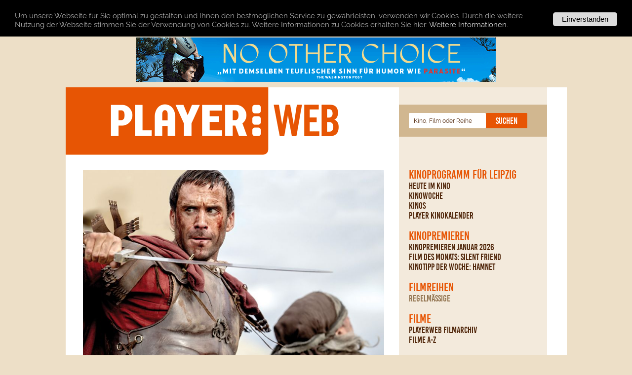

--- FILE ---
content_type: text/html; charset=UTF-8
request_url: https://www.playerweb.de/kino/auferstanden
body_size: 11351
content:
<html><head>
<title>PLAYERWEB - KINO: Auferstanden</title>
<meta name='description' content='PLAYERWEB Filmkritik zu AUFERSTANDEN: Opulentes Kino mit biblischem Hintergrund.'>
<meta name='keywords' content='playerweb, Kino, Auferstanden, RISEN, Joseph Fiennes, Tom Felton, Kevin Reynolds, '>
<meta name='robots' content='index, follow'>
<meta name='revisit-after' content='2 days'>
<meta name='publisher' content='cut - FilmPresse & MovieEvents / zett media'>
<meta name='copyright' content='cut - FilmPresse & MovieEvents / zett media'>
<meta name='content-language' content='de'>
<meta name="google-site-verification" content="lScw3lJuiDR2buGYDNnRrM_DkvvWFfxd3kzhrdhdo6s" />
<LINK REL='SHORTCUT ICON' HREF='/favicon.ico'>
<link rel='alternate' type='application/rss+xml' title='PLAYERWEB RSS Feed' href='http://www.playerweb.de/rss/feed.xml' />
<META http-equiv='Content-Type' content='text/html; charset=utf-8'>
<meta name='viewport' content='width=device-width, initial-scale=1.0,viewport-fit=cover'>


<link rel='stylesheet' type='text/css' href='/css/bewerten4.css'>

<link rel='stylesheet' type='text/css' href='/css/player19.css'>

<script language="JavaScript" src="/js/player_01.js"></script>
<script type='text/javascript' src='/js/bsn.AutoSuggest_2.1.4_comp.js'></script>
<script type='text/javascript'>
<!--

String.prototype.trim = function()
{
	return this.replace(/^\s*([^ ]*)\s*$/, "$1");
}

// -->
</script>


<script type='text/javascript'>
  window.cookieconsent_options = {
  message: 'Um unsere Webseite für Sie optimal zu gestalten und Ihnen den bestm&ouml;glichen Service zu gew&auml;hrleisten, verwenden wir Cookies. Durch die weitere Nutzung der Webseite stimmen Sie der Verwendung von Cookies zu. Weitere Informationen zu Cookies erhalten Sie hier:',
  dismiss: 'Einverstanden',
  learnMore: 'Weitere Informationen.',
  link: '/cookies',
  theme: 'cookiehinweis_dt'
 };
</script>
<script type='text/javascript' src='/cookies/cookiehinweis.js'></script>


</head>
<body class='kino'>
	<div id='wrapper'>
	<div class='container main'>
	<div class=' banner_kopf'>
<a href='https://tickets.plaionpictures.com/no-other-choice' target='_blank' rel='nofollow'>
<img src='/material/banner/NoOtherChoice_player_728x90.gif' alt='no-other-choice'>
</a>
<div class='clear_float'></div>
</div>

	<div id='kopf'>
	<a title='Startseite' href='/'></a>
	<div class='btn_mmenu' id='menu_button' onclick='toggle_menu();'></div>
	</div>			
	

<div class='container rechts' id='menu_container'>
<div class='container menu'>

<div class='suchfeld'>
	<form id='suchfeld_programm' name='suchfeld_programm' class='formular' action='/kinoprogramm' method='post'>
		<input class='sichtbar' type='text' id='schnellsuche' name='schnellsuche' value='Kino, Film oder Reihe' onFocus="if(this.value=='Kino, Film oder Reihe') { this.value=''; }">
			<script type="text/javascript">
			
			var options = {
				json:true,
				
				script:"/_programm_vorschlag.php?",
				varname:"schnellsuche",
				shownoresults:false,
				noresults:"Keine Treffer",
				maxentries:15,
				maxresults:50,
				minchars:2,
				delay:100,
				timeout:35000,
				
				
				
				offsety:0.1,
				
				addwidth:84,
				callback: function (obj) { document.suchfeld_programm.submit(); },
				
				sttt:true
			
			};
			var as_json = new bsn.AutoSuggest('schnellsuche', options);
			</script>
			
		<button class='button btn_submit button_orange' id='btn_submit' style='clear:none;'><span>Suchen</span></button>
	</form>
</div>

<div id='hauptnavigation'>
<ul>
<li id='programm'>
<a href='/kinoprogramm' title=''>Kinoprogramm für Leipzig</a>
<ul><li id='heute' class='tipp'>
<a href='/heute' title='Heute im Kino in Leipzig'>Heute im Kino</a>

</li>
<li id='kinowoche'>
<a href='/kinowoche' title='Kinoprogramm für Leipzig'>Kinowoche</a>

</li>
<li id='kinos'>
<a href='/kinos' title='Kinos in Leipzig'>Kinos</a>

</li>
<li id='plakat'>
<a href='/plakat' title='PLAYER Kinokalender zum Download'>PLAYER Kinokalender</a>

</li>
</ul>

</li>
<li id='kinopremieren'>
<a href='/kino/2601' title=''>Kinopremieren</a>
<ul><li id='kinopremieren'>
<a href='/kino/2601' title='Filmkritiken und Filminfos für alle aktuellen Kinopremieren'>Kinopremieren Januar 2026</a>

</li>
<li id='film_des_monats' class='tipp'>
<a href='/kino/silent_friend' title='Film des Monats'>Film des Monats: Silent Friend</a>

</li>
<li id='kinotipp_der_woche'>
<a href='/kino/hamnet' title='Kinotipp der Woche'>Kinotipp der Woche: Hamnet</a>

</li>
</ul>

</li>
<li id='filmreihen'>
<p title='Filmreihen'>Filmreihen</p>
<ul><li id='filmreihen_regelmaessig' class='hinweis einklapper'>
<p onclick='toggle_submenu("einklappen_filmreihen_regelmaessig");' title='regelmäßige Filmreihen'>regelmäßige</p>

</li>
<div class='einklappen' id='einklappen_filmreihen_regelmaessig'><li id='filmreihe_622'>
<a href='/reihen/2k-knirps-kino' title='2K – Knirps-Kino'>2K – Knirps-Kino</a>

</li>
<li id='filmreihe_29'>
<a href='/reihen/cinelady' title='CineLady'>CineLady</a>

</li>
<li id='filmreihe_120'>
<a href='/reihen/cinemen' title='CineMen'>CineMen</a>

</li>
<li id='filmreihe_123'>
<a href='/reihen/echte_kerle_preview' title='Echte Kerle Preview'>Echte Kerle Preview</a>

</li>
<li id='filmreihe_559'>
<a href='/reihen/freaky_monday' title='Freaky Monday'>Freaky Monday</a>

</li>
<li id='filmreihe_121'>
<a href='/reihen/ladies_first_preview' title='Ladies First Preview'>Ladies First Preview</a>

</li>
<li id='filmreihe_848'>
<a href='/reihen/mini-kino' title='Mini-Kino'>Mini-Kino</a>

</li>
<li id='filmreihe_7'>
<a href='/reihen/queerblick' title='QueerBlick'>QueerBlick</a>

</li>
<li id='filmreihe_698'>
<a href='/reihen/screening_religion' title='Screening Religion'>Screening Religion</a>

</li>
</div></ul>

</li>
<li id='filme'>
<p title='Filme'>Filme</p>
<ul><li id='filmarchiv'>
<a href='/archiv' title='Filmrezensionen, Filmkritiken, Filminfos im PLAYERWEB Filmarchiv'>PLAYERWEB Filmarchiv</a>

</li>
<li id='filmeaz'>
<a href='/filme_a-z' title='Alle Filmkritiken und Filminfos'>Filme A-Z</a>

</li>
</ul>

</li>
<li id='playerweb'>
<p title='Playerweb'>Playerweb</p>
<ul><li id='newsletter' class='tipp'>
<a href='/nl' title='PLAYERWEB Newsletter abonnieren'>PLAYERWEB Newsletter</a>

</li>
<li id='gewinnspiel_der_woche' class='tipp'>
<a href='/gewinnspiel' title='Rätsel der Woche &ndash; Gewinnspiel'>Rätsel der Woche &ndash; Gewinnspiel</a>

</li>
<li id='hefte'>
<a href='/hefte' title='Übersicht aller PLAYER-Ausgaben'>PLAYER Heftarchiv</a>

</li>
<li id='filmcharts' class='abstand einklapper'>
<p onclick='toggle_submenu("einklappen_filmcharts");' title='PLAYERWEB Lesercharts'>PLAYERWEB Lesercharts</p>

</li>
<div class='einklappen' id='einklappen_filmcharts'><li id='film_chart_17085'>
<a href='/kino/silent_friend' title='1. Silent Friend: 5.0'>1. Silent Friend</a>

</li>
<li id='film_chart_17081'>
<a href='/kino/song_sung_blue' title='2. Song Sung Blue: 5.0'>2. Song Sung Blue</a>

</li>
<li id='film_chart_17091'>
<a href='/kino/rental_family' title='3. Rental Family: 4.9'>3. Rental Family</a>

</li>
<li id='film_chart_17025'>
<a href='/kino/der_fremde' title='4. Der Fremde: 4.3'>4. Der Fremde</a>

</li>
<li id='film_chart_17083'>
<a href='/kino/therapie_fuer_wikinger' title='5. Therapie für Wikinger: 4.3'>5. Therapie für Wikinger</a>

</li>
<li id='film_chart_17058'>
<a href='/kino/the_housemaid' title='6. The Housemaid: 4.2'>6. The Housemaid</a>

</li>
<li id='film_chart_17082'>
<a href='/kino/hamnet' title='7. Hamnet: 3.2'>7. Hamnet</a>

</li>
<li id='film_chart_17087'>
<a href='/kino/bon_voyage' title='8. Bon Voyage: 3.2'>8. Bon Voyage</a>

</li>
<li id='film_chart_16794'>
<a href='/kino/holy_meat' title='9. Holy Meat: 3.2'>9. Holy Meat</a>

</li>
<li id='film_chart_16831'>
<a href='/kino/one_battle_after_another' title='10. One Battle After Another: 2.9'>10. One Battle After Another</a>

</li>
</div></ul>

</li>
<li id='informationen'>
<p title='Informationen'>Informationen</p>
<ul><li id='impressum'>
<a href='/impressum' title='Impressum'>Impressum</a>

</li>
<li id='datenschutz'>
<a href='/datenschutz' title='Datenschutz'>Datenschutz</a>

</li>
<li id='nutzungsbedingungen'>
<a href='/nutzungsbedingungen' title='Nutzungsbedingungen'>Nutzungsbedingungen</a>

</li>
</ul>

</li>

</ul>

</div>
<div class='container kasten'>
<h2 style='clear:left;margin-left:15px;padding-top:5px;display:block;line-height:16px;'><a href='/rss/feed.xml'><img src='/img/icons/rss.png' border='none' style='float:left;margin:0 5px 0 0;'>PLAYERWEB RSS</a></h2>

<p style='margin-top:20px;margin-left:15px;'><small>© 2026 cut - FilmPresse & MovieEvents (Michael Eckhardt) und zett media (Michael Zettler), alle Rechte vorbehalten.</small></p>

</div>
<div class='clear_float'></div>
</div>
<div class='clear_float'></div>
</div>

<script src='/js/j.js'></script>

			<div class='container mitte'>
			<div class='header_film'>
				<img src='/material/filme/auferstanden_800.jpg'>

				<div class='angaben_oben'>
				<p><small><b>Originaltitel:</b> RISEN</small></p>
<p><small>USA 2015, 107 min<br>
FSK 12<br>
Verleih: Sony</small></p>
<p><small><b>Genre:</b> Historie, Drama</small></p>
<p><small><b>Darsteller:</b> Joseph Fiennes, Tom Felton</small></p>
<p><small><b>Regie:</b> Kevin Reynolds</small></p>
<div class='clear_float'></div>

				</div>
			</div>
			<div class='clear_linie'></div>
			
		
		<script type='text/javascript'>
			<!--
			
			function bewerten(wert)
			{
				$.ajax({
					url: '/kino/auferstanden',
					type: 'get',
					data: { bewertung:wert },
					success: function(response)
					{
						var resp_str = response.split('|');
						if (resp_str.length > 0) 
						{
							$('#bewertung_text').html(resp_str[1]);
							$('#bewertung_breite').css('width',resp_str[0]+'px');
						}
					}
				});
			}
		
			-->
		</script>
		
		<div class='bewertung_container'>
		<ul class='bewertung'>
		<li class='aktuell' id='bewertung_breite' style='width:0px;'> </li>
		<li><a href='#' onClick='bewerten(1);' title='1/5' class='eins'>1</a></li>
		<li><a href='#' onClick='bewerten(2);' title='2/5' class='zwei'>2</a></li>
		<li><a href='#' onClick='bewerten(3);' title='3/5' class='drei'>3</a></li>
		<li><a href='#' onClick='bewerten(4);' title='4/5' class='vier'>4</a></li>
		<li><a href='#' onClick='bewerten(5);' title='5/5' class='fuenf'>5</a></li>
		</ul>
		<p id='bewertung_text'>Noch keine Bewertung</p>
		</div>
<ul class='textinfo'><li class='bg_dunkel' style='display:none;'><a href='#kommentare'>Meinungen</a></li>
</ul>

			<div class='clear_float'></div>
			
			<h1>Auferstanden</h1>
			
			<p class='rezension'>Die Ostergeschichte als Historienspektakel.
			
			
			
			</p>
			
			<div class='bookmarking'>
<ul>
<li>
<a href='https://twitter.com/intent/tweet?url=https%3A%2F%2Fwww.playerweb.de%2Fkino%2Fauferstanden&text=PLAYERWEB+-+KINO%3A+Auferstanden' target='_blank'><img src='/img/icons/bookmarking/twitter.gif' title='Twitter'></a>
</li>
<li>
<a href='https://facebook.com/sharer.php?u=https%3A%2F%2Fwww.playerweb.de%2Fkino%2Fauferstanden&t=PLAYERWEB+-+KINO%3A+Auferstanden' target='_blank'><img src='/img/icons/bookmarking/facebook.gif' title='Facebook'></a>
</li>
</ul>
</div>
			
			
									
				
				
			<div class='clear_float'></div>
			</div>
			

<div id='fuss'></div>
</div>
</div>
</body>
</html>

--- FILE ---
content_type: text/css
request_url: https://www.playerweb.de/css/bewerten4.css
body_size: 1672
content:
.bewertung_container {
	margin:-11px 0 0 0;
	padding:0 0 0 5px;
	float:right;
	display:inline;
	background-color:#fff;
}

.bewertung_container p {
	float:left;
	display:inline;
	font:10px/11px Verdana, sans-serif;
	text-transform:uppercase;
	margin:0 0 0 0 !important;
	padding:0px 5px 1px 5px !important;
	border:1px solid #e75504;
}

.bewertung_container h3 {
	padding:0px 5px 0 5px !important;
	margin:0 !important;
}

.bewertung {
	float:left;
	display:inline;
	list-style:none;
	margin:0;
	padding:0;
	width: 64px;
	height: 14px;
	position: relative;
	background: #e75504 url(/img/bewertung.gif) 2px 1px repeat-x;		
}

.bewertung li {
	padding:0px;
	margin:0px;
	/*\*/
	float: left;
	/* */
}
.bewertung li a {
	display:block;
	top:1px;
	width:12px;
	height:12px;
	font-size:1px;
	line-height:12px;
	text-decoration: none;
	text-indent: -9000px;
	z-index: 20;
	position: absolute;
	padding: 0px;
	overflow:hidden;
	border:none;
}
.bewertung li a:hover {
	background: url(/img/bewertung.gif) left center;
	z-index: 2;
	left: 2px;
	border:none;
}
.bewertung a.eins {
	left: 2px;
}
.bewertung a.eins:hover {
	width:14px;
}
.bewertung a.zwei {
	left:14px;
}
.bewertung a.zwei:hover {
	width: 25px;
}
.bewertung a.drei {
	left: 25px;
}
.bewertung a.drei:hover {
	width: 38px;
}
.bewertung a.vier {
	left: 38px;
}	
.bewertung a.vier:hover {
	width: 50px;
}
.bewertung a.fuenf {
	left: 50px;
}
.bewertung a.fuenf:hover {
	width: 62px;
}
.bewertung li.aktuell {
	background: transparent url(/img/bewertung.gif) 2px 13px;
	position: absolute;
	height: 12px;
	font-size:1px;
	line-height:10px;
	display: block;
	text-indent: -9000px;
	z-index: 1;
}
a:active {
	outline: none;
}	